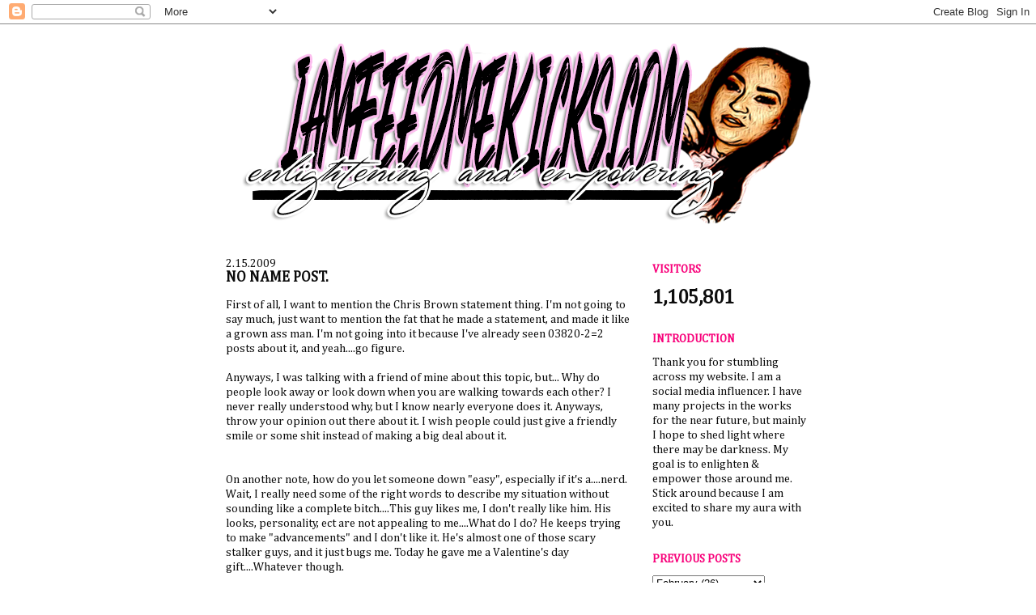

--- FILE ---
content_type: text/html; charset=UTF-8
request_url: http://www.iamfeedmekicks.com/2009/02/no-name-post.html
body_size: 8443
content:
<!DOCTYPE html>
<html dir='ltr' xmlns='http://www.w3.org/1999/xhtml' xmlns:b='http://www.google.com/2005/gml/b' xmlns:data='http://www.google.com/2005/gml/data' xmlns:expr='http://www.google.com/2005/gml/expr'>
<head>
<link href='https://www.blogger.com/static/v1/widgets/55013136-widget_css_bundle.css' rel='stylesheet' type='text/css'/>
<script async='async' data-ad-client='ca-pub-5481534621949051' src='https://pagead2.googlesyndication.com/pagead/js/adsbygoogle.js'></script>
<meta content='text/html; charset=UTF-8' http-equiv='Content-Type'/>
<meta content='blogger' name='generator'/>
<link href='http://www.iamfeedmekicks.com/favicon.ico' rel='icon' type='image/x-icon'/>
<link href='http://www.iamfeedmekicks.com/2009/02/no-name-post.html' rel='canonical'/>
<link rel="alternate" type="application/atom+xml" title="IAMFEEDMEKICKS - Atom" href="http://www.iamfeedmekicks.com/feeds/posts/default" />
<link rel="alternate" type="application/rss+xml" title="IAMFEEDMEKICKS - RSS" href="http://www.iamfeedmekicks.com/feeds/posts/default?alt=rss" />
<link rel="service.post" type="application/atom+xml" title="IAMFEEDMEKICKS - Atom" href="https://www.blogger.com/feeds/8217598024414856428/posts/default" />

<link rel="alternate" type="application/atom+xml" title="IAMFEEDMEKICKS - Atom" href="http://www.iamfeedmekicks.com/feeds/2558513719006609379/comments/default" />
<!--Can't find substitution for tag [blog.ieCssRetrofitLinks]-->
<meta content='http://www.iamfeedmekicks.com/2009/02/no-name-post.html' property='og:url'/>
<meta content='NO NAME POST.' property='og:title'/>
<meta content='First of all, I want to mention the Chris Brown statement thing.  I&#39;m not going to say much, just want to mention the fat that he made a sta...' property='og:description'/>
<title>IAMFEEDMEKICKS: NO NAME POST.</title>
<style type='text/css'>@font-face{font-family:'Cambria';font-style:normal;font-weight:400;font-display:swap;src:url(//fonts.gstatic.com/l/font?kit=GFDqWAB9jnWLT-HIK7ILrphaOAw&skey=d4699178559bc4b0&v=v18)format('woff2');unicode-range:U+0000-00FF,U+0131,U+0152-0153,U+02BB-02BC,U+02C6,U+02DA,U+02DC,U+0304,U+0308,U+0329,U+2000-206F,U+20AC,U+2122,U+2191,U+2193,U+2212,U+2215,U+FEFF,U+FFFD;}</style>
<style id='page-skin-1' type='text/css'><!--
/*
-----------------------------------------------
Blogger Template Style
Name:     Washed Denim
Designer: Darren Delaye
URL:      www.DarrenDelaye.com
Date:     11 Jul 2006
-----------------------------------------------
*/
/* Variable definitions
====================
<Variable name="bgColor" description="Page Background Color"
type="color" default="#ffffff">
<Variable name="textColor" description="Text Color"
type="color" default="#333333">
<Variable name="linkColor" description="Link Color"
type="color" default="#336699">
<Variable name="mainBgColor" description="Main Background Color"
type="color" default="#ffffff">
<Variable name="sidebarTitleBgColor" description="Sidebar Title Background Color"
type="color" default="#ffffff">
<Variable name="sidebarTitleTextColor" description="Sidebar Title Text Color"
type="color" default="#333333">
<Variable name="bodyFont" description="Text Font"
type="font" default="normal normal 100% Verdana, Arial, Sans-serif;">
<Variable name="headerFont" description="Page Header Font"
type="font" default="normal normal 210% Verdana, Arial, Sans-serif;">
<Variable name="startSide" description="Start side in blog language"
type="automatic" default="left">
<Variable name="endSide" description="End side in blog language"
type="automatic" default="right">
*/
body {
background:url(http://www.dekiwallpapers.com/wp-content/uploads/2010/07/Galaxy.jpg) ;
background-repeat:repeat;
background-attachment:fixed;
background-position:top center;
margin: 0;
padding: 0px;
font: x-small Verdana, Arial;
text-align: center;
color: #0c0c0c;
font-size/* */:/**/small;
font-size: /**/small;
}
a:link {
color: #ae286a;
}
a:visited {
color: #ae286a;
}
a img {
border-width: 0;
}
#outer-wrapper {
font: normal normal 110% Cambria;
}
/* Header
----------------------------------------------- */
#header-wrapper {
margin:12;
padding: 0;
background-color: $headerCornersColor;
text-align: left;
}
#header {
width: 750px;
margin: 0 auto;
background-color: $headerBgColor;
color: $headerTextColor;
padding: 0;
font: italic normal 231% Georgia, Times, serif;
}
h1.title {
padding-top: 38px;
margin: 0 14px .1em;
line-height: 1.2em;
font-size: 100%;
}
h1.title a, h1.title a:visited {
color: $headerTextColor;
text-decoration: none;
}
#header .description {
display: block;
margin: 0 14px;
padding: 0 0 40px;
line-height: 1.4em;
font-size: 50%;
}
/* Content
----------------------------------------------- */
.clear {
clear: both;
}
#content-wrapper {
width: 750px;
margin: 0 auto;
padding: 0 0 15px;
text-align: left;
background-color: #ffffff;
border: 1px solid $borderColor;
border-top: 0;
}
#main-wrapper {
margin-left: 14px;
width: 500px;
float: left;
background-color: #ffffff;
display: inline;       /* fix for doubling margin in IE */
word-wrap: break-word; /* fix for long text breaking sidebar float in IE */
overflow: hidden;      /* fix for long non-text content breaking IE sidebar float */
}
#sidebar-wrapper {
margin-right: 14px;
width: 200px;
float: right;
background-color: white;
display: inline;       /* fix for doubling margin in IE */
word-wrap: break-word; /* fix for long text breaking sidebar float in IE */
overflow: hidden;      /* fix for long non-text content breaking IE sidebar float */
}
/* Headings
----------------------------------------------- */
h2, h3 {
margin: 0;
}
/* Posts
----------------------------------------------- */
.date-header {
margin: 1.5em 0 0;
font-weight: normal;
color: $dateHeaderColor;
font-size: 100%;
}
.post {
margin: 0 0 1.5em;
padding-bottom: 1.5em;
}
.post-title {
margin: 0;
padding: 0;
font-size: 125%;
font-weight: bold;
line-height: 1.1em;
}
.post-title a, .post-title a:visited, .post-title strong {
text-decoration: none;
color: #0c0c0c;
font-weight: bold;
}
.post div {
margin: 0 0 .75em;
line-height: 1.3em;
}
.post-footer {
margin: -.25em 0 0;
color: #0c0c0c;
font-size: 87%;
}
.post-footer .span {
margin-right: .3em;
}
.post img, table.tr-caption-container {
padding: 4px;
border: 1px solid $borderColor;
}
.tr-caption-container img {
border: none;
padding: 0;
}
.post blockquote {
margin: 1em 20px;
}
.post blockquote p {
margin: .75em 0;
}
/* Comments
----------------------------------------------- */
#comments h4 {
margin: 1em 0;
color: $dateHeaderColor;
}
#comments h4 strong {
font-size: 110%;
}
#comments-block {
margin: 1em 0 1.5em;
line-height: 1.3em;
}
#comments-block dt {
margin: .5em 0;
}
#comments-block dd {
margin: .25em 0 0;
}
#comments-block dd.comment-footer {
margin: -.25em 0 2em;
line-height: 1.4em;
font-size: 78%;
}
#comments-block dd p {
margin: 0 0 .75em;
}
.deleted-comment {
font-style:italic;
color:gray;
}
.feed-links {
clear: both;
line-height: 2.5em;
}
#blog-pager-newer-link {
float: left;
}
#blog-pager-older-link {
float: right;
}
#blog-pager {
text-align: center;
}
/* Sidebar Content
----------------------------------------------- */
.sidebar h2 {
margin: 1.6em 0 .5em;
padding: 4px 5px;
background-color: #ffffff;
font-size: 100%;
color: #f8007a;
}
.sidebar ul {
margin: 0;
padding: 0;
list-style: none;
}
.sidebar li {
margin: 0;
padding-top: 0;
padding-right: 0;
padding-bottom: .5em;
padding-left: 15px;
text-indent: -15px;
line-height: 1.5em;
}
.sidebar {
color: #0c0c0c;
line-height:1.3em;
}
.sidebar .widget {
margin-bottom: 1em;
}
.sidebar .widget-content {
margin: 0 5px;
}
/* Profile
----------------------------------------------- */
.profile-img {
float: left;
margin-top: 0;
margin-right: 5px;
margin-bottom: 5px;
margin-left: 0;
padding: 4px;
border: 1px solid $borderColor;
}
.profile-data {
margin:0;
text-transform:uppercase;
letter-spacing:.1em;
font-weight: bold;
line-height: 1.6em;
font-size: 78%;
}
.profile-datablock {
margin:.5em 0 .5em;
}
.profile-textblock {
margin: 0.5em 0;
line-height: 1.6em;
}
/* Footer
----------------------------------------------- */
#footer {
clear: both;
text-align: center;
color: #0c0c0c;
}
#footer .widget {
margin:.5em;
padding-top: 20px;
font-size: 85%;
line-height: 1.5em;
text-align: left;
}

--></style>
<link href='https://www.blogger.com/dyn-css/authorization.css?targetBlogID=8217598024414856428&amp;zx=c0aba678-3f77-46cc-b8cd-cc4c62bdb9bf' media='none' onload='if(media!=&#39;all&#39;)media=&#39;all&#39;' rel='stylesheet'/><noscript><link href='https://www.blogger.com/dyn-css/authorization.css?targetBlogID=8217598024414856428&amp;zx=c0aba678-3f77-46cc-b8cd-cc4c62bdb9bf' rel='stylesheet'/></noscript>
<meta name='google-adsense-platform-account' content='ca-host-pub-1556223355139109'/>
<meta name='google-adsense-platform-domain' content='blogspot.com'/>

<!-- data-ad-client=ca-pub-5481534621949051 -->

</head>
<body>
<div class='navbar section' id='navbar'><div class='widget Navbar' data-version='1' id='Navbar1'><script type="text/javascript">
    function setAttributeOnload(object, attribute, val) {
      if(window.addEventListener) {
        window.addEventListener('load',
          function(){ object[attribute] = val; }, false);
      } else {
        window.attachEvent('onload', function(){ object[attribute] = val; });
      }
    }
  </script>
<div id="navbar-iframe-container"></div>
<script type="text/javascript" src="https://apis.google.com/js/platform.js"></script>
<script type="text/javascript">
      gapi.load("gapi.iframes:gapi.iframes.style.bubble", function() {
        if (gapi.iframes && gapi.iframes.getContext) {
          gapi.iframes.getContext().openChild({
              url: 'https://www.blogger.com/navbar/8217598024414856428?po\x3d2558513719006609379\x26origin\x3dhttp://www.iamfeedmekicks.com',
              where: document.getElementById("navbar-iframe-container"),
              id: "navbar-iframe"
          });
        }
      });
    </script><script type="text/javascript">
(function() {
var script = document.createElement('script');
script.type = 'text/javascript';
script.src = '//pagead2.googlesyndication.com/pagead/js/google_top_exp.js';
var head = document.getElementsByTagName('head')[0];
if (head) {
head.appendChild(script);
}})();
</script>
</div></div>
<div id='outer-wrapper'><div id='wrap2'>
<!-- skip links for text browsers -->
<span id='skiplinks' style='display:none;'>
<a href='#main'>skip to main </a> |
      <a href='#sidebar'>skip to sidebar</a>
</span>
<div id='header-wrapper'>
<div class='header section' id='header'><div class='widget Header' data-version='1' id='Header1'>
<div id='header-inner'>
<a href='http://www.iamfeedmekicks.com/' style='display: block'>
<img alt='IAMFEEDMEKICKS' height='267px; ' id='Header1_headerimg' src='https://blogger.googleusercontent.com/img/b/R29vZ2xl/AVvXsEgHQk59cQGj2OZp17uM0Yc0Li1zy52HH1wOJfJf9aS_5VMMiKYzreB4eehUx-drfpw_8dpKEfLvCkPdxcPM1Fd4gTzXPt6oz3oRFOIfU6pr5ASOeue1juHfLN1hNbRWEH6A6KrITXTY/s1600/flatheadernew.png' style='display: block' width='749px; '/>
</a>
</div>
</div></div>
</div>
<div id='content-wrapper'>
<div id='crosscol-wrapper' style='text-align:center'>
<div class='crosscol no-items section' id='crosscol'></div>
</div>
<div id='main-wrapper'>
<div class='main section' id='main'><div class='widget Blog' data-version='1' id='Blog1'>
<div class='blog-posts hfeed'>
<!--Can't find substitution for tag [adStart]-->
<h2 class='date-header'>2.15.2009</h2>
<div class='post hentry uncustomized-post-template'>
<a name='2558513719006609379'></a>
<h3 class='post-title entry-title'>
<a href='http://www.iamfeedmekicks.com/2009/02/no-name-post.html'>NO NAME POST.</a>
</h3>
<div class='post-header-line-1'></div>
<div class='post-body entry-content'>
<p>First of all, I want to mention the Chris Brown statement thing.  I'm not going to say much, just want to mention the fat that he made a statement, and made it like a grown ass man.  I'm not going into it because I've already seen 03820-2=2 posts about it, and yeah....go figure.  <br /><br />Anyways, I was talking with a friend of mine about this topic, but... Why do people look away or look down when you are walking towards each other?  I never really understood why, but I know nearly everyone does it.  Anyways, throw your opinion out there about it.  I wish people could just give a friendly smile or some shit instead of making a big deal about it.<br /><br /><br />On another note, how do you let someone down "easy", especially if it's a....nerd.  Wait, I really need some of the right words to describe my situation without sounding like a complete bitch....This guy likes me, I don't really like him.  His looks, personality, ect are not appealing to me....What do I do?  He keeps trying to make "advancements" and I don't like it.  He's almost one of those scary stalker guys, and it just bugs me.  Today he gave me a Valentine's day gift....Whatever though.<br /><br />MIA had her baby, BTW.<br /><br /><br /><br />-EDIT-<br /><br />And I swear to God....<br />If I hear that dumbass Jay-Z say some more shit about Chris Brown and siding with Rihanna, I will FLIP THE FUCK OUT.  I'm not mad that he's siding with her, I'm mad that he actually has the audacity to act like it's his business, mad that he acts like he never laid his hands on a lady, and mad that he keeps saying ignorant shit.</p>
<div style='clear: both;'></div>
</div>
<div class='post-footer'>
<p class='post-footer-line post-footer-line-1'>
<span class='post-author vcard'>
</span>
<span class='post-timestamp'>
at
<a class='timestamp-link' href='http://www.iamfeedmekicks.com/2009/02/no-name-post.html' rel='bookmark' title='permanent link'><abbr class='published' title='2009-02-15T20:10:00-08:00'>8:10&#8239;PM</abbr></a>
</span>
<span class='post-comment-link'>
</span>
<span class='post-backlinks post-comment-link'>
</span>
<span class='post-icons'>
</span>
</p>
<p class='post-footer-line post-footer-line-2'>
<span class='post-labels'>
</span>
</p>
<p class='post-footer-line post-footer-line-3'></p>
</div>
</div>
<div class='comments' id='comments'>
<a name='comments'></a>
<h4>
0
comments.:
        
</h4>
<dl id='comments-block'>
</dl>
<p class='comment-footer'>
<a href='https://www.blogger.com/comment/fullpage/post/8217598024414856428/2558513719006609379' onclick='javascript:window.open(this.href, "bloggerPopup", "toolbar=0,location=0,statusbar=1,menubar=0,scrollbars=yes,width=640,height=500"); return false;'>Post a Comment</a>
</p>
<div id='backlinks-container'>
<div id='Blog1_backlinks-container'>
</div>
</div>
</div>
<!--Can't find substitution for tag [adEnd]-->
</div>
<div class='blog-pager' id='blog-pager'>
<span id='blog-pager-newer-link'>
<a class='blog-pager-newer-link' href='http://www.iamfeedmekicks.com/2009/02/is-she-serious.html' id='Blog1_blog-pager-newer-link' title='Newer Post'>Newer Post</a>
</span>
<span id='blog-pager-older-link'>
<a class='blog-pager-older-link' href='http://www.iamfeedmekicks.com/2009/02/are-you-serious-jay.html' id='Blog1_blog-pager-older-link' title='Older Post'>Older Post</a>
</span>
<a class='home-link' href='http://www.iamfeedmekicks.com/'>Home</a>
</div>
<div class='clear'></div>
<div class='post-feeds'>
<div class='feed-links'>
Subscribe to:
<a class='feed-link' href='http://www.iamfeedmekicks.com/feeds/2558513719006609379/comments/default' target='_blank' type='application/atom+xml'>Post Comments (Atom)</a>
</div>
</div>
</div></div>
</div>
<div id='sidebar-wrapper'>
<div class='sidebar section' id='sidebar'><div class='widget Stats' data-version='1' id='Stats1'>
<h2>VISITORS</h2>
<div class='widget-content'>
<div id='Stats1_content' style='display: none;'>
<span class='counter-wrapper text-counter-wrapper' id='Stats1_totalCount'>
</span>
<div class='clear'></div>
</div>
</div>
</div><div class='widget Text' data-version='1' id='Text1'>
<h2 class='title'>INTRODUCTION</h2>
<div class='widget-content'>
Thank you for stumbling across my website. I  am a social media influencer.  I  have many projects in the works for the near future, but mainly I hope to shed light where there may be darkness.  My goal is to enlighten &amp; empower those around me.  Stick around because I am excited to share my aura with you.
</div>
<div class='clear'></div>
</div><div class='widget BlogArchive' data-version='1' id='BlogArchive1'>
<h2>PREVIOUS POSTS</h2>
<div class='widget-content'>
<div id='ArchiveList'>
<div id='BlogArchive1_ArchiveList'>
<select id='BlogArchive1_ArchiveMenu'>
<option value=''>PREVIOUS POSTS</option>
<option value='http://www.iamfeedmekicks.com/2021/03/'>March (1)</option>
<option value='http://www.iamfeedmekicks.com/2021/01/'>January (2)</option>
<option value='http://www.iamfeedmekicks.com/2020/07/'>July (1)</option>
<option value='http://www.iamfeedmekicks.com/2020/04/'>April (1)</option>
<option value='http://www.iamfeedmekicks.com/2018/09/'>September (2)</option>
<option value='http://www.iamfeedmekicks.com/2018/08/'>August (2)</option>
<option value='http://www.iamfeedmekicks.com/2018/03/'>March (1)</option>
<option value='http://www.iamfeedmekicks.com/2018/02/'>February (1)</option>
<option value='http://www.iamfeedmekicks.com/2018/01/'>January (2)</option>
<option value='http://www.iamfeedmekicks.com/2017/12/'>December (2)</option>
<option value='http://www.iamfeedmekicks.com/2017/04/'>April (1)</option>
<option value='http://www.iamfeedmekicks.com/2017/03/'>March (3)</option>
<option value='http://www.iamfeedmekicks.com/2017/01/'>January (4)</option>
<option value='http://www.iamfeedmekicks.com/2016/12/'>December (3)</option>
<option value='http://www.iamfeedmekicks.com/2016/08/'>August (9)</option>
<option value='http://www.iamfeedmekicks.com/2016/07/'>July (5)</option>
<option value='http://www.iamfeedmekicks.com/2016/05/'>May (2)</option>
<option value='http://www.iamfeedmekicks.com/2016/04/'>April (3)</option>
<option value='http://www.iamfeedmekicks.com/2016/03/'>March (7)</option>
<option value='http://www.iamfeedmekicks.com/2016/02/'>February (1)</option>
<option value='http://www.iamfeedmekicks.com/2016/01/'>January (7)</option>
<option value='http://www.iamfeedmekicks.com/2015/12/'>December (4)</option>
<option value='http://www.iamfeedmekicks.com/2015/11/'>November (5)</option>
<option value='http://www.iamfeedmekicks.com/2015/10/'>October (6)</option>
<option value='http://www.iamfeedmekicks.com/2015/09/'>September (6)</option>
<option value='http://www.iamfeedmekicks.com/2015/08/'>August (20)</option>
<option value='http://www.iamfeedmekicks.com/2015/07/'>July (20)</option>
<option value='http://www.iamfeedmekicks.com/2015/06/'>June (9)</option>
<option value='http://www.iamfeedmekicks.com/2015/05/'>May (12)</option>
<option value='http://www.iamfeedmekicks.com/2015/04/'>April (10)</option>
<option value='http://www.iamfeedmekicks.com/2015/03/'>March (6)</option>
<option value='http://www.iamfeedmekicks.com/2015/02/'>February (1)</option>
<option value='http://www.iamfeedmekicks.com/2015/01/'>January (12)</option>
<option value='http://www.iamfeedmekicks.com/2014/10/'>October (7)</option>
<option value='http://www.iamfeedmekicks.com/2014/08/'>August (2)</option>
<option value='http://www.iamfeedmekicks.com/2014/07/'>July (10)</option>
<option value='http://www.iamfeedmekicks.com/2014/06/'>June (12)</option>
<option value='http://www.iamfeedmekicks.com/2014/05/'>May (3)</option>
<option value='http://www.iamfeedmekicks.com/2014/04/'>April (11)</option>
<option value='http://www.iamfeedmekicks.com/2014/03/'>March (6)</option>
<option value='http://www.iamfeedmekicks.com/2014/02/'>February (2)</option>
<option value='http://www.iamfeedmekicks.com/2014/01/'>January (5)</option>
<option value='http://www.iamfeedmekicks.com/2013/12/'>December (5)</option>
<option value='http://www.iamfeedmekicks.com/2013/11/'>November (13)</option>
<option value='http://www.iamfeedmekicks.com/2013/10/'>October (3)</option>
<option value='http://www.iamfeedmekicks.com/2013/09/'>September (11)</option>
<option value='http://www.iamfeedmekicks.com/2013/08/'>August (1)</option>
<option value='http://www.iamfeedmekicks.com/2013/07/'>July (15)</option>
<option value='http://www.iamfeedmekicks.com/2013/06/'>June (23)</option>
<option value='http://www.iamfeedmekicks.com/2013/05/'>May (32)</option>
<option value='http://www.iamfeedmekicks.com/2013/04/'>April (26)</option>
<option value='http://www.iamfeedmekicks.com/2013/03/'>March (9)</option>
<option value='http://www.iamfeedmekicks.com/2013/02/'>February (3)</option>
<option value='http://www.iamfeedmekicks.com/2013/01/'>January (23)</option>
<option value='http://www.iamfeedmekicks.com/2012/12/'>December (6)</option>
<option value='http://www.iamfeedmekicks.com/2012/11/'>November (13)</option>
<option value='http://www.iamfeedmekicks.com/2012/08/'>August (3)</option>
<option value='http://www.iamfeedmekicks.com/2012/01/'>January (6)</option>
<option value='http://www.iamfeedmekicks.com/2011/12/'>December (2)</option>
<option value='http://www.iamfeedmekicks.com/2011/10/'>October (1)</option>
<option value='http://www.iamfeedmekicks.com/2011/09/'>September (5)</option>
<option value='http://www.iamfeedmekicks.com/2011/08/'>August (5)</option>
<option value='http://www.iamfeedmekicks.com/2011/07/'>July (11)</option>
<option value='http://www.iamfeedmekicks.com/2011/06/'>June (25)</option>
<option value='http://www.iamfeedmekicks.com/2011/05/'>May (29)</option>
<option value='http://www.iamfeedmekicks.com/2011/04/'>April (15)</option>
<option value='http://www.iamfeedmekicks.com/2011/03/'>March (24)</option>
<option value='http://www.iamfeedmekicks.com/2011/02/'>February (26)</option>
<option value='http://www.iamfeedmekicks.com/2011/01/'>January (28)</option>
<option value='http://www.iamfeedmekicks.com/2010/12/'>December (15)</option>
<option value='http://www.iamfeedmekicks.com/2010/11/'>November (39)</option>
<option value='http://www.iamfeedmekicks.com/2010/10/'>October (28)</option>
<option value='http://www.iamfeedmekicks.com/2010/09/'>September (15)</option>
<option value='http://www.iamfeedmekicks.com/2010/08/'>August (12)</option>
<option value='http://www.iamfeedmekicks.com/2010/07/'>July (11)</option>
<option value='http://www.iamfeedmekicks.com/2010/06/'>June (11)</option>
<option value='http://www.iamfeedmekicks.com/2010/05/'>May (14)</option>
<option value='http://www.iamfeedmekicks.com/2010/04/'>April (11)</option>
<option value='http://www.iamfeedmekicks.com/2010/03/'>March (6)</option>
<option value='http://www.iamfeedmekicks.com/2010/02/'>February (14)</option>
<option value='http://www.iamfeedmekicks.com/2010/01/'>January (28)</option>
<option value='http://www.iamfeedmekicks.com/2009/12/'>December (9)</option>
<option value='http://www.iamfeedmekicks.com/2009/11/'>November (11)</option>
<option value='http://www.iamfeedmekicks.com/2009/10/'>October (4)</option>
<option value='http://www.iamfeedmekicks.com/2009/09/'>September (5)</option>
<option value='http://www.iamfeedmekicks.com/2009/08/'>August (13)</option>
<option value='http://www.iamfeedmekicks.com/2009/07/'>July (15)</option>
<option value='http://www.iamfeedmekicks.com/2009/06/'>June (28)</option>
<option value='http://www.iamfeedmekicks.com/2009/05/'>May (21)</option>
<option value='http://www.iamfeedmekicks.com/2009/04/'>April (24)</option>
<option value='http://www.iamfeedmekicks.com/2009/03/'>March (24)</option>
<option value='http://www.iamfeedmekicks.com/2009/02/'>February (26)</option>
<option value='http://www.iamfeedmekicks.com/2009/01/'>January (30)</option>
<option value='http://www.iamfeedmekicks.com/2008/12/'>December (33)</option>
<option value='http://www.iamfeedmekicks.com/2008/11/'>November (29)</option>
<option value='http://www.iamfeedmekicks.com/2008/10/'>October (27)</option>
<option value='http://www.iamfeedmekicks.com/2008/09/'>September (41)</option>
<option value='http://www.iamfeedmekicks.com/2008/08/'>August (11)</option>
</select>
</div>
</div>
<div class='clear'></div>
</div>
</div><div class='widget PageList' data-version='1' id='PageList1'>
<h2>LINKS FOR MORE:</h2>
<div class='widget-content'>
<ul>
<li>
<a href='http://www.iamfeedmekicks.com/p/contact-me.html'>CONTACT ME</a>
</li>
</ul>
<div class='clear'></div>
</div>
</div><div class='widget AdSense' data-version='1' id='AdSense2'>
<div class='widget-content'>
<script async src="https://pagead2.googlesyndication.com/pagead/js/adsbygoogle.js"></script>
<!-- feedmekicks_sidebar_AdSense2_1x1_as -->
<ins class="adsbygoogle"
     style="display:block"
     data-ad-client="ca-pub-5481534621949051"
     data-ad-host="ca-host-pub-1556223355139109"
     data-ad-slot="2721629745"
     data-ad-format="auto"
     data-full-width-responsive="true"></ins>
<script>
(adsbygoogle = window.adsbygoogle || []).push({});
</script>
<div class='clear'></div>
</div>
</div></div>
</div>
<!-- spacer for skins that want sidebar and main to be the same height-->
<div class='clear'>&#160;</div>
</div>
<!-- end content-wrapper -->
<div id='footer-wrapper'>
<div class='footer no-items section' id='footer'></div>
</div>
</div></div>
<!-- end outer-wrapper -->

<script type="text/javascript" src="https://www.blogger.com/static/v1/widgets/1601900224-widgets.js"></script>
<script type='text/javascript'>
window['__wavt'] = 'AOuZoY6_XXZ7Uylv9dbUHAzd0H83xW9u7Q:1762899352853';_WidgetManager._Init('//www.blogger.com/rearrange?blogID\x3d8217598024414856428','//www.iamfeedmekicks.com/2009/02/no-name-post.html','8217598024414856428');
_WidgetManager._SetDataContext([{'name': 'blog', 'data': {'blogId': '8217598024414856428', 'title': 'IAMFEEDMEKICKS', 'url': 'http://www.iamfeedmekicks.com/2009/02/no-name-post.html', 'canonicalUrl': 'http://www.iamfeedmekicks.com/2009/02/no-name-post.html', 'homepageUrl': 'http://www.iamfeedmekicks.com/', 'searchUrl': 'http://www.iamfeedmekicks.com/search', 'canonicalHomepageUrl': 'http://www.iamfeedmekicks.com/', 'blogspotFaviconUrl': 'http://www.iamfeedmekicks.com/favicon.ico', 'bloggerUrl': 'https://www.blogger.com', 'hasCustomDomain': true, 'httpsEnabled': false, 'enabledCommentProfileImages': true, 'gPlusViewType': 'FILTERED_POSTMOD', 'adultContent': false, 'analyticsAccountNumber': '', 'encoding': 'UTF-8', 'locale': 'en', 'localeUnderscoreDelimited': 'en', 'languageDirection': 'ltr', 'isPrivate': false, 'isMobile': false, 'isMobileRequest': false, 'mobileClass': '', 'isPrivateBlog': false, 'isDynamicViewsAvailable': true, 'feedLinks': '\x3clink rel\x3d\x22alternate\x22 type\x3d\x22application/atom+xml\x22 title\x3d\x22IAMFEEDMEKICKS - Atom\x22 href\x3d\x22http://www.iamfeedmekicks.com/feeds/posts/default\x22 /\x3e\n\x3clink rel\x3d\x22alternate\x22 type\x3d\x22application/rss+xml\x22 title\x3d\x22IAMFEEDMEKICKS - RSS\x22 href\x3d\x22http://www.iamfeedmekicks.com/feeds/posts/default?alt\x3drss\x22 /\x3e\n\x3clink rel\x3d\x22service.post\x22 type\x3d\x22application/atom+xml\x22 title\x3d\x22IAMFEEDMEKICKS - Atom\x22 href\x3d\x22https://www.blogger.com/feeds/8217598024414856428/posts/default\x22 /\x3e\n\n\x3clink rel\x3d\x22alternate\x22 type\x3d\x22application/atom+xml\x22 title\x3d\x22IAMFEEDMEKICKS - Atom\x22 href\x3d\x22http://www.iamfeedmekicks.com/feeds/2558513719006609379/comments/default\x22 /\x3e\n', 'meTag': '', 'adsenseClientId': 'ca-pub-5481534621949051', 'adsenseHostId': 'ca-host-pub-1556223355139109', 'adsenseHasAds': true, 'adsenseAutoAds': false, 'boqCommentIframeForm': true, 'loginRedirectParam': '', 'view': '', 'dynamicViewsCommentsSrc': '//www.blogblog.com/dynamicviews/4224c15c4e7c9321/js/comments.js', 'dynamicViewsScriptSrc': '//www.blogblog.com/dynamicviews/770d92d3e627db34', 'plusOneApiSrc': 'https://apis.google.com/js/platform.js', 'disableGComments': true, 'interstitialAccepted': false, 'sharing': {'platforms': [{'name': 'Get link', 'key': 'link', 'shareMessage': 'Get link', 'target': ''}, {'name': 'Facebook', 'key': 'facebook', 'shareMessage': 'Share to Facebook', 'target': 'facebook'}, {'name': 'BlogThis!', 'key': 'blogThis', 'shareMessage': 'BlogThis!', 'target': 'blog'}, {'name': 'X', 'key': 'twitter', 'shareMessage': 'Share to X', 'target': 'twitter'}, {'name': 'Pinterest', 'key': 'pinterest', 'shareMessage': 'Share to Pinterest', 'target': 'pinterest'}, {'name': 'Email', 'key': 'email', 'shareMessage': 'Email', 'target': 'email'}], 'disableGooglePlus': true, 'googlePlusShareButtonWidth': 0, 'googlePlusBootstrap': '\x3cscript type\x3d\x22text/javascript\x22\x3ewindow.___gcfg \x3d {\x27lang\x27: \x27en\x27};\x3c/script\x3e'}, 'hasCustomJumpLinkMessage': false, 'jumpLinkMessage': 'Read more', 'pageType': 'item', 'postId': '2558513719006609379', 'pageName': 'NO NAME POST.', 'pageTitle': 'IAMFEEDMEKICKS: NO NAME POST.'}}, {'name': 'features', 'data': {}}, {'name': 'messages', 'data': {'edit': 'Edit', 'linkCopiedToClipboard': 'Link copied to clipboard!', 'ok': 'Ok', 'postLink': 'Post Link'}}, {'name': 'template', 'data': {'name': 'custom', 'localizedName': 'Custom', 'isResponsive': false, 'isAlternateRendering': false, 'isCustom': true}}, {'name': 'view', 'data': {'classic': {'name': 'classic', 'url': '?view\x3dclassic'}, 'flipcard': {'name': 'flipcard', 'url': '?view\x3dflipcard'}, 'magazine': {'name': 'magazine', 'url': '?view\x3dmagazine'}, 'mosaic': {'name': 'mosaic', 'url': '?view\x3dmosaic'}, 'sidebar': {'name': 'sidebar', 'url': '?view\x3dsidebar'}, 'snapshot': {'name': 'snapshot', 'url': '?view\x3dsnapshot'}, 'timeslide': {'name': 'timeslide', 'url': '?view\x3dtimeslide'}, 'isMobile': false, 'title': 'NO NAME POST.', 'description': 'First of all, I want to mention the Chris Brown statement thing.  I\x27m not going to say much, just want to mention the fat that he made a sta...', 'url': 'http://www.iamfeedmekicks.com/2009/02/no-name-post.html', 'type': 'item', 'isSingleItem': true, 'isMultipleItems': false, 'isError': false, 'isPage': false, 'isPost': true, 'isHomepage': false, 'isArchive': false, 'isLabelSearch': false, 'postId': 2558513719006609379}}]);
_WidgetManager._RegisterWidget('_NavbarView', new _WidgetInfo('Navbar1', 'navbar', document.getElementById('Navbar1'), {}, 'displayModeFull'));
_WidgetManager._RegisterWidget('_HeaderView', new _WidgetInfo('Header1', 'header', document.getElementById('Header1'), {}, 'displayModeFull'));
_WidgetManager._RegisterWidget('_BlogView', new _WidgetInfo('Blog1', 'main', document.getElementById('Blog1'), {'cmtInteractionsEnabled': false, 'lightboxEnabled': true, 'lightboxModuleUrl': 'https://www.blogger.com/static/v1/jsbin/6096503-lbx.js', 'lightboxCssUrl': 'https://www.blogger.com/static/v1/v-css/828616780-lightbox_bundle.css'}, 'displayModeFull'));
_WidgetManager._RegisterWidget('_StatsView', new _WidgetInfo('Stats1', 'sidebar', document.getElementById('Stats1'), {'title': 'VISITORS', 'showGraphicalCounter': false, 'showAnimatedCounter': true, 'showSparkline': false, 'statsUrl': '//www.iamfeedmekicks.com/b/stats?style\x3dBLACK_TRANSPARENT\x26timeRange\x3dALL_TIME\x26token\x3dAPq4FmBlj3jVFVbWo--WBdgwgKklK_x84OqvheIOk7ZEaJYMxh0b2nt2Pd_eE5dyAomm1WD7stV_LqedZmTntAZCMNyODcAFsg'}, 'displayModeFull'));
_WidgetManager._RegisterWidget('_TextView', new _WidgetInfo('Text1', 'sidebar', document.getElementById('Text1'), {}, 'displayModeFull'));
_WidgetManager._RegisterWidget('_BlogArchiveView', new _WidgetInfo('BlogArchive1', 'sidebar', document.getElementById('BlogArchive1'), {'languageDirection': 'ltr', 'loadingMessage': 'Loading\x26hellip;'}, 'displayModeFull'));
_WidgetManager._RegisterWidget('_PageListView', new _WidgetInfo('PageList1', 'sidebar', document.getElementById('PageList1'), {'title': 'LINKS FOR MORE:', 'links': [{'isCurrentPage': false, 'href': 'http://www.iamfeedmekicks.com/p/contact-me.html', 'id': '3691371860983383693', 'title': 'CONTACT ME'}], 'mobile': false, 'showPlaceholder': true, 'hasCurrentPage': false}, 'displayModeFull'));
_WidgetManager._RegisterWidget('_AdSenseView', new _WidgetInfo('AdSense2', 'sidebar', document.getElementById('AdSense2'), {}, 'displayModeFull'));
</script>
</body>
</html>

--- FILE ---
content_type: text/html; charset=UTF-8
request_url: http://www.iamfeedmekicks.com/b/stats?style=BLACK_TRANSPARENT&timeRange=ALL_TIME&token=APq4FmBlj3jVFVbWo--WBdgwgKklK_x84OqvheIOk7ZEaJYMxh0b2nt2Pd_eE5dyAomm1WD7stV_LqedZmTntAZCMNyODcAFsg
body_size: 256
content:
{"total":1105801,"sparklineOptions":{"backgroundColor":{"fillOpacity":0.1,"fill":"#000000"},"series":[{"areaOpacity":0.3,"color":"#202020"}]},"sparklineData":[[0,13],[1,20],[2,16],[3,15],[4,10],[5,10],[6,17],[7,10],[8,9],[9,10],[10,12],[11,21],[12,28],[13,10],[14,17],[15,27],[16,17],[17,17],[18,11],[19,12],[20,12],[21,19],[22,100],[23,40],[24,25],[25,40],[26,25],[27,25],[28,41],[29,69]],"nextTickMs":72000}

--- FILE ---
content_type: text/html; charset=utf-8
request_url: https://www.google.com/recaptcha/api2/aframe
body_size: 267
content:
<!DOCTYPE HTML><html><head><meta http-equiv="content-type" content="text/html; charset=UTF-8"></head><body><script nonce="P3Wqy_-nyDKJrPb7ueMbkw">/** Anti-fraud and anti-abuse applications only. See google.com/recaptcha */ try{var clients={'sodar':'https://pagead2.googlesyndication.com/pagead/sodar?'};window.addEventListener("message",function(a){try{if(a.source===window.parent){var b=JSON.parse(a.data);var c=clients[b['id']];if(c){var d=document.createElement('img');d.src=c+b['params']+'&rc='+(localStorage.getItem("rc::a")?sessionStorage.getItem("rc::b"):"");window.document.body.appendChild(d);sessionStorage.setItem("rc::e",parseInt(sessionStorage.getItem("rc::e")||0)+1);localStorage.setItem("rc::h",'1762899355231');}}}catch(b){}});window.parent.postMessage("_grecaptcha_ready", "*");}catch(b){}</script></body></html>